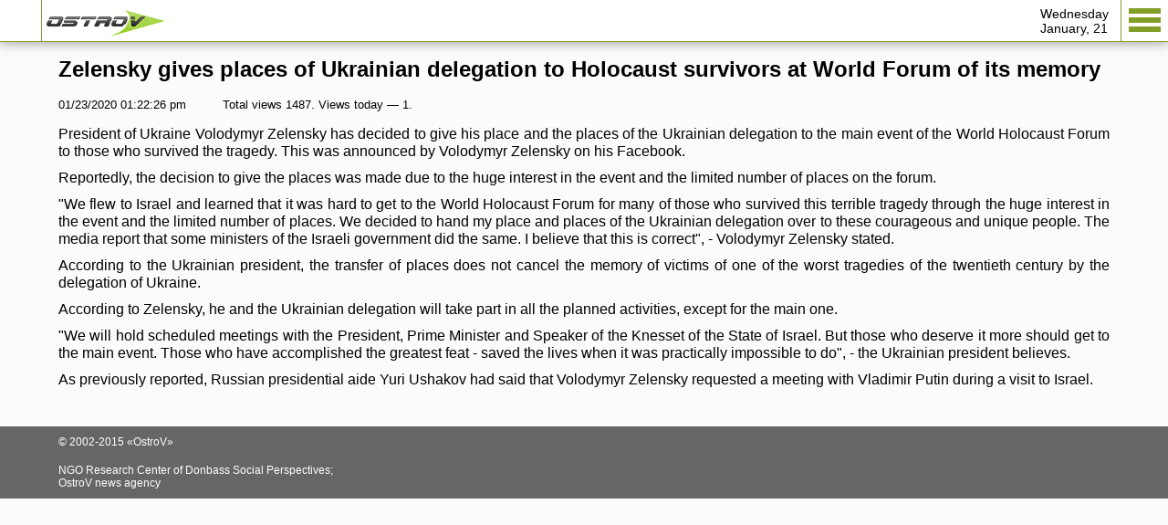

--- FILE ---
content_type: text/html; charset=UTF-8
request_url: https://m.ostro.info/news/5168/?USE_DESKTOP=0
body_size: 4710
content:
<!DOCTYPE html>
<html lang="en">
<head>
	<link rel="dns-prefetch" href="//ajax.googleapis.com">
	<link rel="dns-prefetch" href="//mc.yandex.ru">
	<link rel="dns-prefetch" href="//1-ps.googleusercontent.com">
    <meta charset="utf-8">
    <meta http-equiv="X-UA-Compatible" content="IE=edge">
    <meta name="viewport" content="width=device-width, initial-scale=1">
	<meta name="robots" content="index, follow"/>
	<meta name="revisit-after" content="1 days">
	    <link rel="shortcut icon" type="image/x-icon" href="/favicon.ico">
    <script type="text/javascript" src="/local/templates/mobile/js/jquery-1.10.2.min.js"></script>
	
    <meta http-equiv="Content-Type" content="text/html; charset=UTF-8" />
<meta name="description" content="President of Ukraine Volodymyr Zelensky has decided to give his place and the places of the Ukrainian delegation to the main event of the World Holocaust Forum to those who survived the tragedy. This was announced by" />
<link href="/bitrix/cache/css/m1/mobile/template_bb2d3407ef5b86842252f1720d6b9b30/template_bb2d3407ef5b86842252f1720d6b9b30.css?176894311216030" type="text/css"  data-template-style="true"  rel="stylesheet" />
<link rel="image_src" href="http://m.ostro.info/local/templates/ostro/images/for_fb.gif" />



<script type="text/javascript" src="/bitrix/cache/js/m1/mobile/template_c31215030502dbe7b2a3d82fbd96aa24/template_c31215030502dbe7b2a3d82fbd96aa24.js?176894311212967"></script>

    <title>News — OstroV</title>
    
	<meta property="og:title" content="Zelensky gives places of Ukrainian delegation to Holocaust survivors at World Forum of its memory" /><meta property="og:description" content="President of Ukraine Volodymyr Zelensky has decided to give his place and the places of the Ukrainian delegation to the main event of the World Holocaust Forum to those who survived the tragedy. This was announced by" /><meta property="og:url" content="http://m.ostro.info//5168/" /><meta property="og:site_name" content="ОстроВ" /><meta property="og:image" content="http://m.ostro.info/local/templates/ostro/images/for_fb.gif" />
    
                    <script type="text/javascript" src="/local/templates/mobile/js/lib/jquery.touchSwipe.min.js"></script>
    <link href="/local/templates/mobile/css/fix.css" rel="stylesheet" />    
    
	<script>
////////////////////////////////
// fixscroll.js:
// call loadP and unloadP when body loads/unloads and scroll position will not move
function getScrollXY() {
    var x = 0, y = 0;
    if( typeof( window.pageYOffset ) == 'number' ) {
        // Netscape
        x = window.pageXOffset;
        y = window.pageYOffset;
    } else if( document.body && ( document.body.scrollLeft || document.body.scrollTop ) ) {
        // DOM
        x = document.body.scrollLeft;
        y = document.body.scrollTop;
    } else if( document.documentElement && ( document.documentElement.scrollLeft || document.documentElement.scrollTop ) ) {
        // IE6 standards compliant mode
        x = document.documentElement.scrollLeft;
        y = document.documentElement.scrollTop;
    }
    return [x, y];
}
           
function setScrollXY(x, y) {
    window.scrollTo(x, y);
}
function createCookie(name,value,days) {
	if (days) {
		var date = new Date();
		date.setTime(date.getTime()+(days*24*60*60*1000));
		var expires = "; expires="+date.toGMTString();
	}
	else var expires = "";
	document.cookie = name+"="+value+expires+"; path=/";
}

function readCookie(name) {
	var nameEQ = name + "=";
	var ca = document.cookie.split(';');
	for(var i=0;i < ca.length;i++) {
		var c = ca[i];
		while (c.charAt(0)==' ') c = c.substring(1,c.length);
		if (c.indexOf(nameEQ) == 0) return c.substring(nameEQ.length,c.length);
	}
	return null;
}
function loadP(pageref){
	x=readCookie(pageref+'x');
	y=readCookie(pageref+'y');
	setScrollXY(x,y);
}
function unloadP(pageref){
	s=getScrollXY();
	createCookie(pageref+'x',s[0],0.1);
	createCookie(pageref+'y',s[1],0.1);
	
}
$( window ).load(function() {
  loadP('/news/5168/');
});
$( window ).unload(function() {
  unloadP('/news/5168/');
});
</script>
</head>

<body role="document">
<div class="bitrix-admin-panel"></div>

<div class="wrapper">

    <a href='#' id='Go_Top'>Up</a>
    <!-- Шапка -->
    <div class="header">
        <div class="header-in">

            <div class="back"><a class="act" href="javascript:void(0);" onclick="javascript:history.back();"></a></div>
            <div class="logo">
                <a href="/">
                    <img src="/local/templates/mobile/images/logo/logo.png" alt="ОстроВ - новосной портал"/>
                </a>
            </div>

            <nav id="nav" role="navigation">
                <a href="#">
                    <span></span>
                    <span></span>
                    <span></span>
                </a>
            </nav>

            <div class="data">
                                Wednesday<br/>January, 21            </div>
        </div>

        <div class="bg"></div>

        <div class="hide-menu">
            <div class="hide-bt">
                <a href="#">
                    <span></span>
                    <span></span>
                    <span></span>
                </a>
            </div>
            
<ul>
	    <li><a href="/">Home</a></li>
    	    <li><a class="act" href="/news/">News</a></li>
    	    <li><a href="/articles/">Articles</a></li>
    	    <li><a href="/photo/">Photo</a></li>
    	    <li><a href="/video/">Video</a></li>
    </ul>
            <div class="write-us">
                <a href="/cdn-cgi/l/email-protection#9cf5f2faf3dcf3efe8eef3b2f5f2faf3">
                   Write Us
                </a>
            </div>
            
            <div class="full-vers">
	            <a href="http://www.ostro.info/news/5168/?USE_DESKTOP=1">
	                Desktop version
	            </a>
            </div>
        </div>

    </div>
    <!-- Конец Шапка -->
<!-- Основная часть -->
<div class="cont">


<div class="single">
	<h1>
				Zelensky gives places of Ukrainian delegation to Holocaust survivors at World Forum of its memory	</h1>
	<div class="single-info">
		<div class="sing-data">01/23/2020 01:22:26 pm</div>
	    <div class="sing-watch" id="sing-watch">
			 
				Total views 1487. 
				Views today — 1.
					</div>
	   <div class="post thumbs" id="example-1">
	        						<p style="text-align: justify;">
	 President of Ukraine Volodymyr Zelensky has decided to give his place and the places of the Ukrainian delegation to the main event of the World Holocaust Forum to those who survived the tragedy. This was announced by Volodymyr Zelensky on his Facebook.
</p>
<p style="text-align: justify;">
</p>
<p style="text-align: justify;">
	 Reportedly, the decision to give the places was made due to the huge interest in the event and the limited number of places on the forum.
</p>
<p style="text-align: justify;">
</p>
<p style="text-align: justify;">
	 "We flew to Israel and learned that it was hard to get to the World Holocaust Forum for many of those who survived this terrible tragedy through the huge interest in the event and the limited number of places. We decided to hand my place and places of the Ukrainian delegation over to these courageous and unique people. The media report that some ministers of the Israeli government did the same. I believe that this is correct", - Volodymyr Zelensky stated.
</p>
<p style="text-align: justify;">
</p>
<p style="text-align: justify;">
	 According to the Ukrainian president, the transfer of places does not cancel the memory of victims of one of the worst tragedies of the twentieth century by the delegation of Ukraine.
</p>
<p style="text-align: justify;">
</p>
<p style="text-align: justify;">
	 According to Zelensky, he and the Ukrainian delegation will take part in all the planned activities, except for the main one.
</p>
<p style="text-align: justify;">
</p>
<p style="text-align: justify;">
	 "We will hold scheduled meetings with the President, Prime Minister and Speaker of the Knesset of the State of Israel. But those who deserve it more should get to the main event. Those who have accomplished the greatest feat - saved the lives when it was practically impossible to do", - the Ukrainian president believes.
</p>
<p style="text-align: justify;">
</p>
<p style="text-align: justify;">
	 As previously reported, Russian presidential aide Yuri Ushakov had said that Volodymyr Zelensky requested a meeting with Vladimir Putin during a visit to Israel.
</p>				    </div>
	</div>
</div>
<link type="text/css" media="all" rel="stylesheet" href="/local/templates/mobile/css/jquery.tosrus.all.css" />
<link rel="stylesheet" href="/local/templates/mobile/css/mediaelementplayer.css" />
<!-- for dragging/swiping/pinching, include Hammer.js -->
<script data-cfasync="false" src="/cdn-cgi/scripts/5c5dd728/cloudflare-static/email-decode.min.js"></script><script type="text/javascript" src="http://cdn.jsdelivr.net/hammerjs/2.0.3/hammer.min.js"></script>

<!-- for scaling UI buttons (for wide websites on small screens), include FlameViewportScale -->
<script type="text/javascript" language="javascript" src="/local/templates/mobile/js/FlameViewportScale.js"></script>

<!-- include Tos "R"Us -->
<script type="text/javascript" language="javascript" src="/local/templates/mobile/js/jquery.tosrus.min.all.js"></script>

<script src="/local/templates/mobile/js/mediaelement-and-player.min.js"></script>

<!-- fire the plugin onDocumentReady -->
<script type="text/javascript" language="javascript">
   $(document).ready(function() {
	  // move and create DOM structure from plugin
	  $('.post img').each(function(){
	  	var $this = $(this);
	  	if( $this.parent().prop("tagName")!='A' ){
	  		$this.before('<a href="'+$this.attr('src')+'"></a>');
	  		$this.prev().append($this);
	  	}
	  });
	  $(".post a").tosrus({
		  buttons    : "inline",
		  pagination : {
			  add        : true
		   },
		  });
	  $('audio,video').mediaelementplayer({
		//mode: 'shim',
		success: function(player, node) {
			$('#' + node.id + '-mode').html('mode: ' + player.pluginType);
			}
	  });
	  $('.tos-close').click(function() {
			$('video, audio').each(function() {
				  $(this)[0].player.pause();		  
			});
		});
	  $('.vid_comments_head a').click(function() {
			$('.more-com').toggleClass('act');
			$('.go-news').toggleClass('act');	
		});
   });
</script>
</section>

</div>
<!-- Конец Основная часть -->

<div class="footer">
    <div class="copy">
        © 2002-2015 «OstroV»
    </div>
    <div class="info">
        NGO Research Center of Donbass Social Perspectives; <br>
		OstroV news agency 
    </div>
</div>



</div>

<script>
    $(function() {
        $("#nav a").click(function(){
            $(".hide-menu").toggleClass("act");
            $(this).toggleClass("act");
            $(".bg").css('opacity',0).show().animate({opacity:1},500);
        });
        $(".hide-bt a").click(function(){
            $(".hide-menu").toggleClass("act");
            $(this).toggleClass("act");
            $(".bg").css('opacity',1).hide().animate({opacity:0},500);
        });
        /*
        $(".header").on("swipeleft",function(){
            $(".hide-menu").addClass("act");
            $("#nav a").addClass("act");
            $(".bg").css('opacity',0).show().animate({opacity:1},500);
        });
        $(".hide-menu").on("swiperight",function(){
            $(".hide-menu").removeClass("act");
            $("#nav a").removeClass("act");
            $(".bg").css('opacity',1).hide().animate({opacity:0},500);
        });
	*/
	
        var iScrollPos = 0;
        $(window).scroll(function () {
            var iCurScrollPos = $(this).scrollTop();
            if (iCurScrollPos > iScrollPos || iCurScrollPos < 200) {
                $("#Go_Top").removeClass("act");
            } else {
                $("#Go_Top").addClass("act");
            }
            iScrollPos = iCurScrollPos;
        });
        $(".bg").click(function(){
		  $('#nav > a').click();
		  $(this).toggleClass("act");
		  $(this).css('opacity',1).hide().animate({opacity:0},500);
		 });
    });
</script>

<script type="text/javascript">
// проверяем поддержку position: fixed;[start]
        var isFixedSupported = (function(){
            var isSupported = null;
            if (document.createElement) {
                var el = document.createElement("div");
                if (el && el.style) {
                    el.style.position = "fixed";
                    el.style.top = "10px";
                    var root = document.body;
                    if (root && root.appendChild && root.removeChild) {
                        root.appendChild(el);
                        isSupported = (el.offsetTop === 10);
                        root.removeChild(el);
                    }
                }
            }
            return isSupported;
        })();
        window.onload = function(){
            if (!isFixedSupported){
// добавляем контекст для "старичков"
                document.body.className += ' no-fixed-supported';
// имитируем position: fixed;
                var topbar = document.getElementById('head-in');
                var bottomBarHeight = bottombar.offsetHeight;
                var windowHeight = window.innerHeight;
// обрабатываем события touch и scroll
                window.ontouchmove = function(e) {
                    if (event.target !== topbar){
                        topbar.style = "";
                    }
                }
                window.onscroll = function(){
                    var scrollTop = window.scrollY;
                    topbar.style.top = scrollTop + 'px';
                    bottombar.style.bottom = (scrollTop + windowHeight - bottomBarHeight) + 'px';
                };
            }
// первичный scroll
            window.scrollBy(0, 1);
        }
    </script>

<script>
  $(function() {      
      //Enable swiping...
      $(".header").swipe( {
        //Generic swipe handler for all directions

  swipeLeft:function(event, direction, distance, duration, fingerCount) {
   $("html, body").addClass("no-scroll");
   $(".hide-menu").addClass("act");
   $("#nav a").addClass("act");
   $(".bg").css('opacity',0).show().animate({opacity:1},500);
},

  swipeRight:function(event, direction, distance, duration, fingerCount) {
   $("html, body").removeClass("no-scroll");
  $(".hide-menu").removeClass("act");
  $("#nav a").removeClass("act");
  $(".bg").css('opacity',1).hide().animate({opacity:0},500);
},
        fingers:1, 
        //Default is 75px, set to 0 for demo so any distance triggers swipe
         threshold:0
      });
    });
</script>
<script defer src="https://static.cloudflareinsights.com/beacon.min.js/vcd15cbe7772f49c399c6a5babf22c1241717689176015" integrity="sha512-ZpsOmlRQV6y907TI0dKBHq9Md29nnaEIPlkf84rnaERnq6zvWvPUqr2ft8M1aS28oN72PdrCzSjY4U6VaAw1EQ==" data-cf-beacon='{"version":"2024.11.0","token":"a20baa909982438a8437661b472615ca","r":1,"server_timing":{"name":{"cfCacheStatus":true,"cfEdge":true,"cfExtPri":true,"cfL4":true,"cfOrigin":true,"cfSpeedBrain":true},"location_startswith":null}}' crossorigin="anonymous"></script>
</body>
</html>

--- FILE ---
content_type: application/javascript; charset=utf-8
request_url: https://m.ostro.info/bitrix/cache/js/m1/mobile/template_c31215030502dbe7b2a3d82fbd96aa24/template_c31215030502dbe7b2a3d82fbd96aa24.js?176894311212967
body_size: 2865
content:

; /* Start:"a:4:{s:4:"full";s:52:"/local/templates/mobile/js/scrollup.js?1448288728888";s:6:"source";s:38:"/local/templates/mobile/js/scrollup.js";s:3:"min";s:0:"";s:3:"map";s:0:"";}"*/
var go_down = jQuery('body');
jQuery(function() {
  $("#Go_Top").hide().removeAttr("href");
  if ($(window).scrollTop() >= "250") $("#Go_Top").fadeIn("slow")
  var scrollDiv = $("#Go_Top");
  $(window).scroll(function() {
   if ($(window).scrollTop() <= "250") $(scrollDiv).fadeOut("slow")
   else $(scrollDiv).fadeIn("slow")
  });
  $("#Go_Bottom").hide().removeAttr("href");
  if ($(window).scrollTop() <= go_down.height()-"999") $("#Go_Bottom").fadeIn("slow")
  var scrollDiv_2 = $("#Go_Bottom");
  $(window).scroll(function() {
   if ($(window).scrollTop() >= go_down.height()-"999") $(scrollDiv_2).fadeOut("slow")
   else $(scrollDiv_2).fadeIn("slow")
  });
  $("#Go_Top").click(function() {
   $("html, body").animate({scrollTop: 0}, "slow")
  })
  $("#Go_Bottom").click(function() {
   $("html, body").animate({scrollTop: go_down.height()}, "slow")
  })
});

/* End */
;
; /* Start:"a:4:{s:4:"full";s:56:"/local/templates/mobile/js/mainscript.js?144828872811551";s:6:"source";s:40:"/local/templates/mobile/js/mainscript.js";s:3:"min";s:0:"";s:3:"map";s:0:"";}"*/
$(document).bind("mobileinit", function () {
    $.mobile.ajaxEnabled = false;
    //$.mobile.defaultHomeScroll = false;
    $.extend(  $.mobile , {
	    minScrollBack: 0,
	    defaultHomeScroll: 0
	  });
});
/*
$(document).on('click', 'a.ui-link', function(){
	console.log('yes');
    history.pushState({scrollTop:document.body.scrollTop},document.title,document.location.pathname);
});
/*
$(document).on('pagebeforeshow', 'body .wrapper', function(){  
    $('a.ui-link').off('click').on('click', function(){   
        storePosition.topCoordinate =  $(this).offset().top;
    });    
});

$(document).on('pageshow', 'body .wrapper', function(){      
    if(storePosition.topCoordinate !== null) {
        $.mobile.silentScroll(storePosition.topCoordinate);
    }
});

var storePosition = {
    topCoordinate : null
}
*/
var autoloader = function(domElem, param){
    this.params = {
    	is_loading: false,
    	page: 1,
    	start_page: this.page,//parseInt($("#NavPageCount").val())
    	page_count: 1,
    	domElem: domElem,
    	pagen: 1,
    	showAll: false,
    	from: '.catalog',
    	to: '.catalog',
		component_id: this.component_id
    };

    $.extend(this.params, param);

    if( typeof this.params.page == 'undefined' || parseInt(this.params.page)<=1)
        this.params.page = 1;

    if( !isNaN(parseInt($('.pagination .current').text())) ){
        this.params.page = parseInt($('.pagination .current').text());
    }
    
    if(this.params.showAll){    
	    $(document).on("click", this.params.showAll, function(){
	        this.loadingCatalog("all"); 
	    }).bind(this);
    }
    
    var self = this;
    
    $(document).on("click", domElem, function(){
      self.loadingCatalog();
    });
}

autoloader.prototype.getClass = function(){return this.params.domElem};

autoloader.prototype.replaceQueryParam = function (param, newval, search) {
    var regex = new RegExp("([?;&])" + param + "[^&;]*[;&]?");
    var query = search.replace(regex, "$1").replace(/&$/, '');
    return (query.length > 2 ? query + "&" : "?") + param + "=" + newval
}

autoloader.prototype.pagination = function(cl) {
    var self = {triger:false,};
    $(cl).each(function(){
        if( !$(this).children('a').hasClass('current') ){
            if( parseInt($(this).children('a').text())>=start_page || self.triger){
                self.triger = true;
                $(this).children('a').not('.prev').removeAttr('href').addClass('current');
            } /*else if( $(this).children('a').text()=='...' ) {
                $(this).children('a').not('.prev').removeAttr('href').addClass('current');
            }*/
        } else {
            return false;
        }
    });
}

autoloader.prototype.loadingCatalog = function(type_load)
{
	if (typeof type_load == "undefined") type_load = "page";

    if( (this.params.page_count >= this.params.page+1 && !this.params.is_loading) || 
    	( this.params.page_count==0  && !this.params.is_loading) )
    {
        this.params.is_loading = true;
        this.params.page++;

        var url = window.location.pathname;
        var params = decodeURIComponent(window.location.search);

        if (type_load === "all") {
            if(params.indexOf("?") < 0)
      	      params = params+"?SHOWALL_"+this.params.pagen+"="+this.params.pagen;
            else
              params = params+"&SHOWALL_"+this.params.pagen+"="+this.params.pagen;
        } else {
            if(params.indexOf("PAGEN_"+this.params.pagen) < 0)
            {
                if(params.indexOf("?") < 0)
                    params = params+"?PAGEN_"+this.params.pagen+"="+this.params.page;
                else
                    params = params+"&PAGEN_"+this.params.pagen+"="+this.params.page;
            } else {
                // Изменяем параметры адресной строки если присутствует постраничка
                params = this.replaceQueryParam("PAGEN_"+this.params.pagen, this.params.page, params)
            }
        }
        
        params += '&autoload';
		//добавляем идентификатор компонента, который подгружаем
        params += '&component_id='+this.params.component_id;
		//добавляем количество страниц по идентификатору компонента
        params += '&page_n_'+this.params.component_id+'='+this.params.page;
        
        var self = this;
		console.log(params);
        $.post(url+params, function(data){ 
            $("#autoloader-show-next img").removeClass('loader');
        		var content = $(data).find(self.params.from).html();
        		if(content) {
	        		if (type_load === "all")
		        		$(self.params.to).html("");

					if( typeof(window[self.params.before]) == 'function' ){
        				var after = window[self.params.before](content);
        				if( after )
        					content = after;
					}

                	$(self.params.to).find('.pagination').remove();
        	    	$(self.params.to).append(content);
	        		
	        		// Финт "ушами" на тот случай, если надо подгружать js-скрипты, указанные в коде
	        		// Подгружаются только те скрипты, у которых определён класс use-in-aniart.autoloader 
	        		var response = $(data);
	        		var responseScript = response.filter("script");
	        
	        		$.each(responseScript, function(idx, val) {
		        		if (val.className === "use-in-aniart.autoloader") {
			        		eval(val.text);
		        		}
		        	});
        		} else {
        			self.params.page--;
        		}
               
            self.params.is_loading = false;

			if( self.params.page >= self.params.page_count && self.params.page_count != 0 ){
				$(self.params.domElem).remove();
			}

			if( typeof(window[self.params.after]) == 'function' )
        		window[self.params.after](content);

            // Закрашивание пагинации
            /*
            pagination('.pagination li');

            if( $('.pagination .next').hasClass('disabled') )
                $("#autoloader-show-next").hide();

            if (page_count <= page || type_load === "all") {
                $("#autoloader-links").hide();
            }
            */
        	});
    }
}

var commentautoloader = function(domElem, param){
    this.params = {
    	is_loading: false,
    	page: 1,
    	start_page: this.page,//parseInt($("#NavPageCount").val())
    	page_count: 1,
    	domElem: domElem,
    	pagen: 1,
    	showAll: false,
    	from: '.catalog',
    	to: '.catalog',
    };

    $.extend(this.params, param);

    if( typeof this.params.page == 'undefined' || parseInt(this.params.page)<=1)
        this.params.page = 1;

    if( !isNaN(parseInt($('.pagination .current').text())) ){
        this.params.page = parseInt($('.pagination .current').text());
    }
    
    if(this.params.showAll){    
	    $(document).on("click", this.params.showAll, function(){
	        this.loadingCatalog("all"); 
	    }).bind(this);
    }
    
    var self = this;
    
    $(document).on("click", domElem, function(){
      self.loadingComments();
    });
}

commentautoloader.prototype.getClass = function(){return this.params.domElem};

commentautoloader.prototype.replaceQueryParam = function (param, newval, search) {
    var regex = new RegExp("([?;&])" + param + "[^&;]*[;&]?");
    var query = search.replace(regex, "$1").replace(/&$/, '');
    return (query.length > 2 ? query + "&" : "?") + param + "=" + newval
}

commentautoloader.prototype.pagination = function(cl) {
    var self = this;
    $(cl).each(function(){
    	var $this = $(this);
    	//!$this.hasClass('current')
        if( parseInt($this.text()) == self.params.page ){
			$(cl).find('.current').removeClass('current');
			$this.addClass('current');
        }
    });
}

commentautoloader.prototype.loadingComments = function(type_load)
{
	if (typeof type_load == "undefined") type_load = "page";

    if( (this.params.page_count >= this.params.page+1 && !this.params.is_loading) || 
    	( this.params.page_count==0  && !this.params.is_loading) )
    {
        this.params.is_loading = true;
        this.params.page++;

        var url = window.location.pathname;
        var params = decodeURIComponent(window.location.search);

        if (type_load === "all") {
            if(params.indexOf("?") < 0)
      	      params = params+"?SHOWALL_"+this.params.pagen+"="+this.params.pagen;
            else
              params = params+"&SHOWALL_"+this.params.pagen+"="+this.params.pagen;
        } else {
            if(params.indexOf(this.params.pagen) < 0)
            {
                if(params.indexOf("?") < 0)
                    params = params+"?"+this.params.pagen+"="+this.params.page;
                else
                    params = params+"&"+this.params.pagen+"="+this.params.page;
            } else {
                // Изменяем параметры адресной строки если присутствует постраничка
                params = this.replaceQueryParam(this.params.pagen, this.params.page, params)
            }
        }
        
        params += '&autoload';
        
        var self = this;

        $.post(url+params, function(data){ 
        		
        		var content = $(data).find(self.params.from).html();

        		//content = $(content).find('.blog-comment-fields').remove();
        		$content = $(content);
        		$content.find('.blog-comment-fields').remove();
        		content = $content;
        		
        		if( typeof(window[self.params.before]) == 'function' )
        			window[self.params.before](content);
        		
        		if(content) {
	        		if (type_load === "all")
		        		$(self.params.to).html("");

                	$(self.params.to).find('.pagination').remove();
        	    	$(self.params.to).append(content);
	        				        		
	        		// Финт "ушами" на тот случай, если надо подгружать js-скрипты, указанные в коде
	        		// Подгружаются только те скрипты, у которых определён класс use-in-aniart.autoloader 
	        		var response = $(data);
	        		var responseScript = response.filter("script");
	        
	        		$.each(responseScript, function(idx, val) {
		        		if (val.className === "use-in-aniart.autoloader") {
			        		eval(val.text);
		        		}
		        	});
        		} else {
        			self.params.page--;
        		}
               
            self.params.is_loading = false;

			if( self.params.page >= self.params.page_count && self.params.page_count != 0 ){
				$(self.params.domElem).remove();
			}

			if( typeof(window[self.params.after]) == 'function' )
        		window[self.params.after]();

            // Закрашивание пагинации
            /*
            pagination('.pagination li');

            if( $('.pagination .next').hasClass('disabled') )
                $("#autoloader-show-next").hide();

            if (page_count <= page || type_load === "all") {
                $("#autoloader-links").hide();
            }
            */
        	});
    }
}

function afterDateFind(data){
	var $fe = $('<div></div>').append($(data)).find('.date-day').first();
	if( $(".date-day:contains('"+$fe.text()+"')").length > 1 )
		$(".date-day:contains('"+$fe.text()+"')").last().remove();
}
/* End */
;; /* /local/templates/mobile/js/scrollup.js?1448288728888*/
; /* /local/templates/mobile/js/mainscript.js?144828872811551*/
